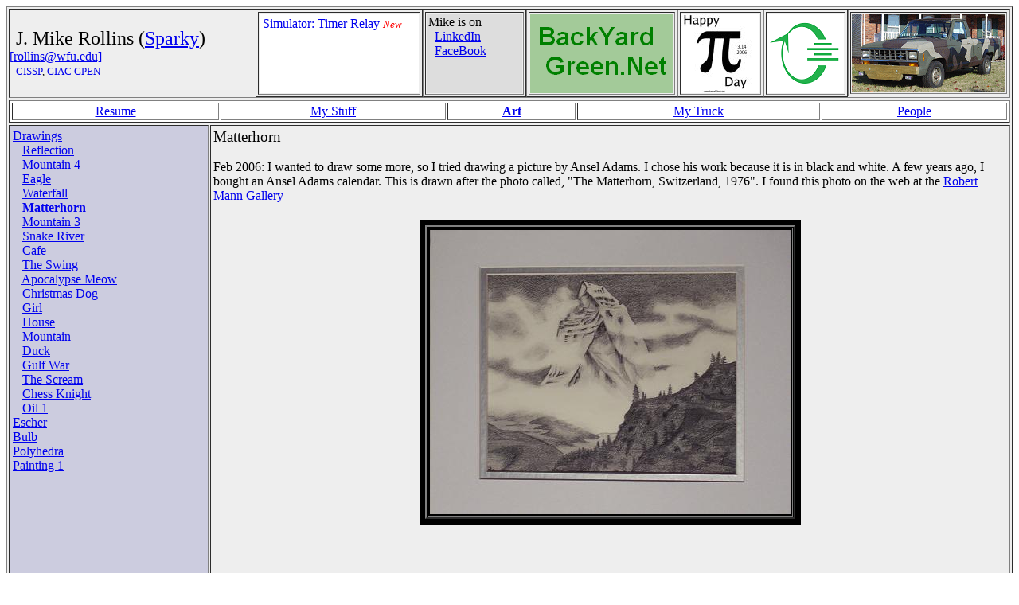

--- FILE ---
content_type: text/html
request_url: http://www.camotruck.net/rollins/mountain2.html
body_size: 2424
content:

<HTML>

<HEAD>
<meta name="Description" content="Mike Rollins, Wake Forest Unix Administrator and More">
<meta name="Author" content="rollins@wfu.edu">
<meta name="GENERATOR" content="perl and vi">
<meta name="keywords" content="art, perl, unix, AIX, oracle, resume, Wake Forest">
  <TITLE>
    J. Mike Rollins: mountain2
  </TITLE>

</HEAD>

<BODY>
<!-- web page developed with vi and perl -->
<center>
<table align="center" border="1" cellspacing="2" cellpadding="0" bgcolor="#EEEEEE" width="100%">
  <tr>
    <td colspan="2">
<table width="100%" border="0" cellpadding="0" cellspacing="0">
<tr>
	<td align="left">
	&nbsp;&nbsp;<font size="+2">J. Mike Rollins (<a href="http://www.backyardgreen.net/gallery2/main.php?g2_itemId=1088">Sparky</a>)</font> <a href="mailto:rollins@wfu.edu">[rollins@wfu.edu]</a>
        <br>
        &nbsp;&nbsp;<font size="-1"><a href="https://www.isc2.org/">CISSP</a>, <a href="http://www.giac.org/">GIAC GPEN</a></font>
	</td>


        <td align="right">

		<table border="0" cellpadding="0" cellspacing="0">
		<tr>
			<td>
                        <table border="1"><tr><td>
			<table border="0" width="200" height="100" cellpadding="2" cellspacing="2" bgcolor="white"><tr><td valign="top">
                        	<a href="timer_relay.html">Simulator: Timer Relay&nbsp;<i><font size="-1" color="red">New</font></i></a>
			</table></td></tr></table>
        		</td>

			<td>
                        <table border="1"><tr><td>
			<table border="0" width="120" height="100" cellpadding="1" cellspacing="1" bgcolor="#DDDDDD"><tr><td valign="top">
                                Mike is on<br>
                        	&nbsp;&nbsp;<a href="https://www.linkedin.com/in/mike-sparky-rollins/">LinkedIn</a><br>
 				&nbsp;&nbsp;<a href="http://www.facebook.com/people/J-Mike-Rollins/1396323690">FaceBook</a>
			</table></td></tr></table>
        		</td>

			<td>
			<table border="1"><tr><td><a href="http://www.BackYardGreen.Net/" title="Back Yard Green" border="0"><IMG SRC="/rollins/misc/byg-net.png" ALT="BackYardGreen.Net" BORDER="0" WIDTH="180" HEIGHT="100"></a></td></tr></table>
        		</td>

			<td>
			<table border="1"><tr><td><a href="http://www.HappyPiDay.com/" title="Happy Pi Day" border="0"><IMG SRC="/rollins/misc/happy_pi_day_small.jpg" ALT="HappyPiDay.com" BORDER="0" WIDTH="98" HEIGHT="100"></a></td></tr></table>
        		</td>

			<td>
			<table border="1"><tr><td><a href="http://www.GreenCycleDesignGroup.Com/" title="Green Cycle Design Group" border="0"><IMG SRC="/rollins/misc/GCDG.png" ALT="Green Cycle Design Group" BORDER="0" WIDTH="96" HEIGHT="100"></a></td></tr></table>
        		</td>

			<td>
			<table border="1"><tr><td><a href="http://www.camotruck.net/" border="0"><IMG SRC="/rollins/misc/camo_truck_small.gif" ALT="CamoTruck.Net" BORDER="0" WIDTH="193" HEIGHT="99"></a></td></tr></table>
        		</td>

			<td>
<!-- script src='http://voap.weather.com/weather/oap/27127?template=GENXH&par=null&unit=0&key=7adf41b4d53544555722e71f2ad739f0'></script -->
        		</td>
		</tr>
		</table>
	</td>

</tr>
</table>


    </td>
  </tr>
  <tr>
    <td colspan="2" bgcolor="#CCCCDF">
<table width="100%" border="1" bgcolor="#FFFFFF"><tr><td><center>&nbsp;&nbsp;<a href="resume.html">Resume</a>&nbsp;&nbsp;</center></td><td><center>&nbsp;&nbsp;<a href="stuff.html">My Stuff</a>&nbsp;&nbsp;</center></td><td><center>&nbsp;&nbsp;<b><a href="art.html">Art</a></b>&nbsp;&nbsp;</center></td><td><center>&nbsp;&nbsp;<a href="camotruck.html">My Truck</a>&nbsp;&nbsp;</center></td><td><center>&nbsp;&nbsp;<a href="people.html">People</a>&nbsp;&nbsp;</center></td></tr></table>
    </td>
  </tr>
  <tr>
    <td valign="top" width="20%" bgcolor="#CCCCDF">
      <table border="0" cellpadding="2">
        <tr>
          <td bgcolor="#CCCCDF">
<a href="drawing.html">Drawings</a><br>
&nbsp;&nbsp;&nbsp;<a href="reflection1.html">Reflection</a><br>
&nbsp;&nbsp;&nbsp;<a href="mountain4.html">Mountain 4</a><br>
&nbsp;&nbsp;&nbsp;<a href="eagle.html">Eagle</a><br>
&nbsp;&nbsp;&nbsp;<a href="waterfall.html">Waterfall</a><br>
<b>&nbsp;&nbsp;&nbsp;<a href="mountain2.html">Matterhorn</a><br></b>
&nbsp;&nbsp;&nbsp;<a href="mountain3.html">Mountain 3</a><br>
&nbsp;&nbsp;&nbsp;<a href="snake_river.html">Snake River</a><br>
&nbsp;&nbsp;&nbsp;<a href="cafe.html">Cafe</a><br>
&nbsp;&nbsp;&nbsp;<a href="theswing.html">The Swing</a><br>
&nbsp;&nbsp;&nbsp;<a href="ApocalypseMeow.html">Apocalypse Meow</a><br>
&nbsp;&nbsp;&nbsp;<a href="christmasdog.html">Christmas Dog</a><br>
&nbsp;&nbsp;&nbsp;<a href="girl.html">Girl</a><br>
&nbsp;&nbsp;&nbsp;<a href="house.html">House</a><br>
&nbsp;&nbsp;&nbsp;<a href="mountain.html">Mountain</a><br>
&nbsp;&nbsp;&nbsp;<a href="duck.html">Duck</a><br>
&nbsp;&nbsp;&nbsp;<a href="gulfwar.html">Gulf War</a><br>
&nbsp;&nbsp;&nbsp;<a href="thescream.html">The Scream</a><br>
&nbsp;&nbsp;&nbsp;<a href="knight.html">Chess Knight</a><br>
&nbsp;&nbsp;&nbsp;<a href="oil_1.html">Oil 1</a><br>
<a href="escher.html">Escher</a><br>
<a href="bulb.html">Bulb</a><br>
<a href="poly.html">Polyhedra</a><br>
<a href="painting1.html">Painting 1</a><br>

<br>
<center><script src='http://voap.weather.com/weather/oap/27127?template=GENXV&par=null&unit=0&key=2bbc5f8d9bf85ef482cfa73c524672f9'></script></center>
<br><br><br><br><br><br><br><br><br><br><br><br><br><br><br>
          </td>
        </tr>
      </table>
    </td>
    <td valign="top">
      <table cellpading="2" width="100%" border="0">
        <tr>
          <td>
            <big>Matterhorn</big>
            <br><br>
Feb 2006: I wanted to draw some more, so I tried drawing a picture
by Ansel Adams.  I chose his work because it is in black and white.
A few years ago, I bought an Ansel Adams calendar.  This is drawn after the 
photo called, "The Matterhorn, Switzerland, 1976".  I found this photo on 
the web at the <a href="http://www.robertmann.com/exhibitions/02_03/adams_F53.html">Robert Mann Gallery</a>

<br>
<br>

<table width="100%" align="center">
  <tr>
    <td>
      <center>
      <table cellpadding="5" bgcolor="black">
        <tr>
          <td>
            <table border="2" align="middle" cellspacing="1" cellpadding="2">
              <tr>
                <td><img src="/rollins/art/drawing-mountain_2.jpeg" align="middle" border="0" alt="Mountain"></td>
              </tr>
            </table>
          </td>
        </tr>
      </table>
      </center>
    </td>
  </tr>
</table>



<br><br><br><br><br><br><br><br><br><br><br><br><br><br><br>

          </td>
        </tr>
      </table>
    </td>
  </tr>
</table>
</center>
</BODY>
</HTML>
